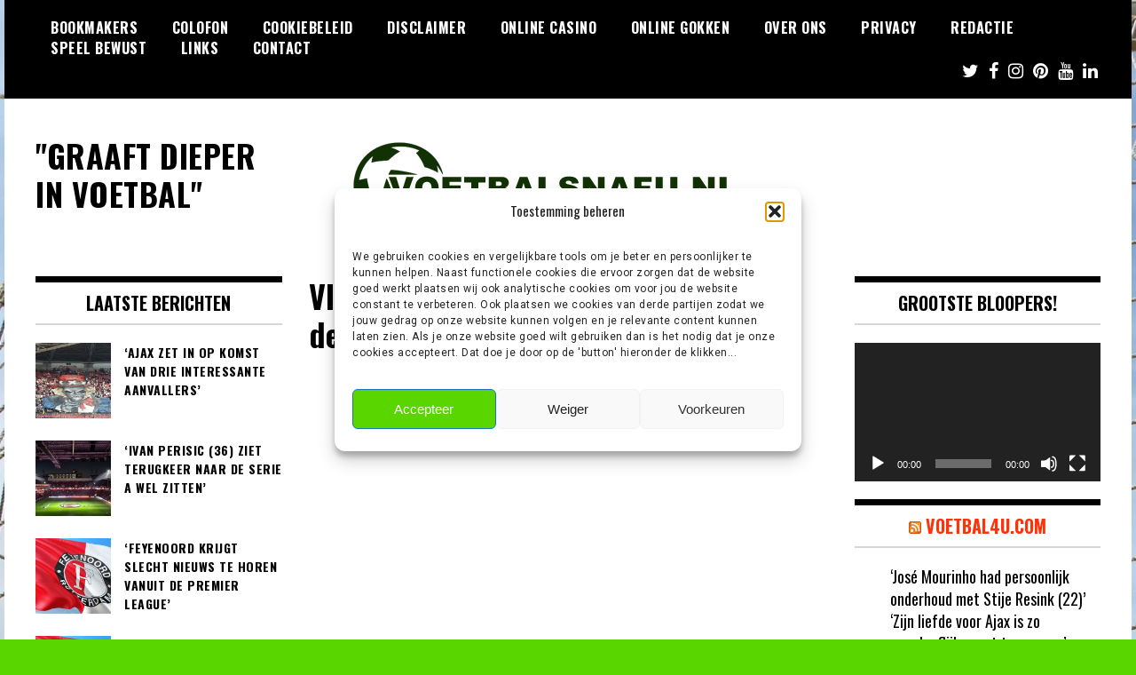

--- FILE ---
content_type: text/html; charset=UTF-8
request_url: https://www.voetbalsnafu.nl/2013/02/video-geweldige-goal-van-rafael-van-der-vaart/
body_size: 18612
content:
<!doctype html>
<html lang="nl">
<head>
	<meta charset="UTF-8">
	<meta name="viewport" content="width=device-width, initial-scale=1">
	<link rel="profile" href="https://gmpg.org/xfn/11">
	<meta name='robots' content='index, follow, max-image-preview:large, max-snippet:-1, max-video-preview:-1' />

	<!-- This site is optimized with the Yoast SEO plugin v26.8 - https://yoast.com/product/yoast-seo-wordpress/ -->
	<title>VIDEO: Geweldige goal van Rafael van der Vaart - &quot;GRAAFT DIEPER IN VOETBAL&quot;</title>
	<link rel="canonical" href="https://www.voetbalsnafu.nl/2013/02/video-geweldige-goal-van-rafael-van-der-vaart/" />
	<meta property="og:locale" content="nl_NL" />
	<meta property="og:type" content="article" />
	<meta property="og:title" content="VIDEO: Geweldige goal van Rafael van der Vaart - &quot;GRAAFT DIEPER IN VOETBAL&quot;" />
	<meta property="og:url" content="https://www.voetbalsnafu.nl/2013/02/video-geweldige-goal-van-rafael-van-der-vaart/" />
	<meta property="og:site_name" content="&quot;GRAAFT DIEPER IN VOETBAL&quot;" />
	<meta property="article:publisher" content="https://www.facebook.com/Voetbalsnafu" />
	<meta property="article:published_time" content="2013-02-17T10:45:46+00:00" />
	<meta name="author" content="JC" />
	<meta name="twitter:card" content="summary_large_image" />
	<meta name="twitter:creator" content="@jcdegraaf" />
	<meta name="twitter:site" content="@voetbalsnafu" />
	<meta name="twitter:label1" content="Written by" />
	<meta name="twitter:data1" content="JC" />
	<script type="application/ld+json" class="yoast-schema-graph">{"@context":"https://schema.org","@graph":[{"@type":"Article","@id":"https://www.voetbalsnafu.nl/2013/02/video-geweldige-goal-van-rafael-van-der-vaart/#article","isPartOf":{"@id":"https://www.voetbalsnafu.nl/2013/02/video-geweldige-goal-van-rafael-van-der-vaart/"},"author":{"name":"JC","@id":"https://www.voetbalsnafu.nl/#/schema/person/9797e88858a090afc67c3c3cd21b204b"},"headline":"VIDEO: Geweldige goal van Rafael van der Vaart","datePublished":"2013-02-17T10:45:46+00:00","mainEntityOfPage":{"@id":"https://www.voetbalsnafu.nl/2013/02/video-geweldige-goal-van-rafael-van-der-vaart/"},"wordCount":8,"commentCount":0,"publisher":{"@id":"https://www.voetbalsnafu.nl/#organization"},"articleSection":["Nieuws"],"inLanguage":"nl","potentialAction":[{"@type":"CommentAction","name":"Comment","target":["https://www.voetbalsnafu.nl/2013/02/video-geweldige-goal-van-rafael-van-der-vaart/#respond"]}]},{"@type":"WebPage","@id":"https://www.voetbalsnafu.nl/2013/02/video-geweldige-goal-van-rafael-van-der-vaart/","url":"https://www.voetbalsnafu.nl/2013/02/video-geweldige-goal-van-rafael-van-der-vaart/","name":"VIDEO: Geweldige goal van Rafael van der Vaart - &quot;GRAAFT DIEPER IN VOETBAL&quot;","isPartOf":{"@id":"https://www.voetbalsnafu.nl/#website"},"datePublished":"2013-02-17T10:45:46+00:00","breadcrumb":{"@id":"https://www.voetbalsnafu.nl/2013/02/video-geweldige-goal-van-rafael-van-der-vaart/#breadcrumb"},"inLanguage":"nl","potentialAction":[{"@type":"ReadAction","target":["https://www.voetbalsnafu.nl/2013/02/video-geweldige-goal-van-rafael-van-der-vaart/"]}]},{"@type":"BreadcrumbList","@id":"https://www.voetbalsnafu.nl/2013/02/video-geweldige-goal-van-rafael-van-der-vaart/#breadcrumb","itemListElement":[{"@type":"ListItem","position":1,"name":"Home","item":"https://www.voetbalsnafu.nl/"},{"@type":"ListItem","position":2,"name":"VIDEO: Geweldige goal van Rafael van der Vaart"}]},{"@type":"WebSite","@id":"https://www.voetbalsnafu.nl/#website","url":"https://www.voetbalsnafu.nl/","name":"Voetbalsnafu","description":"","publisher":{"@id":"https://www.voetbalsnafu.nl/#organization"},"potentialAction":[{"@type":"SearchAction","target":{"@type":"EntryPoint","urlTemplate":"https://www.voetbalsnafu.nl/?s={search_term_string}"},"query-input":{"@type":"PropertyValueSpecification","valueRequired":true,"valueName":"search_term_string"}}],"inLanguage":"nl"},{"@type":"Organization","@id":"https://www.voetbalsnafu.nl/#organization","name":"Voetbalsnafu","url":"https://www.voetbalsnafu.nl/","logo":{"@type":"ImageObject","inLanguage":"nl","@id":"https://www.voetbalsnafu.nl/#/schema/logo/image/","url":"https://www.voetbalsnafu.nl/wp-content/uploads/2010/04/logo1.jpg","contentUrl":"https://www.voetbalsnafu.nl/wp-content/uploads/2010/04/logo1.jpg","width":"500","height":"105","caption":"Voetbalsnafu"},"image":{"@id":"https://www.voetbalsnafu.nl/#/schema/logo/image/"},"sameAs":["https://www.facebook.com/Voetbalsnafu","https://x.com/voetbalsnafu"]},{"@type":"Person","@id":"https://www.voetbalsnafu.nl/#/schema/person/9797e88858a090afc67c3c3cd21b204b","name":"JC","image":{"@type":"ImageObject","inLanguage":"nl","@id":"https://www.voetbalsnafu.nl/#/schema/person/image/","url":"https://secure.gravatar.com/avatar/047c72a924c9403c35b9e7998e65a27785a5f2fc46384e0532819aa3752b9774?s=96&d=wavatar&r=g","contentUrl":"https://secure.gravatar.com/avatar/047c72a924c9403c35b9e7998e65a27785a5f2fc46384e0532819aa3752b9774?s=96&d=wavatar&r=g","caption":"JC"},"sameAs":["https://x.com/jcdegraaf"],"url":"https://www.voetbalsnafu.nl/author/jcdegraaf/"}]}</script>
	<!-- / Yoast SEO plugin. -->


<link rel='dns-prefetch' href='//widgetlogic.org' />
<link rel='dns-prefetch' href='//fonts.googleapis.com' />
<link rel="alternate" type="application/rss+xml" title="&quot;GRAAFT DIEPER IN VOETBAL&quot; &raquo; Feed" href="https://www.voetbalsnafu.nl/feed/" />
<link rel="alternate" type="application/rss+xml" title="&quot;GRAAFT DIEPER IN VOETBAL&quot; &raquo; reacties feed" href="https://www.voetbalsnafu.nl/comments/feed/" />
<link rel="alternate" type="application/rss+xml" title="&quot;GRAAFT DIEPER IN VOETBAL&quot; &raquo; VIDEO: Geweldige goal van Rafael van der Vaart Reacties feed" href="https://www.voetbalsnafu.nl/2013/02/video-geweldige-goal-van-rafael-van-der-vaart/feed/" />
<link rel="alternate" title="oEmbed (JSON)" type="application/json+oembed" href="https://www.voetbalsnafu.nl/wp-json/oembed/1.0/embed?url=https%3A%2F%2Fwww.voetbalsnafu.nl%2F2013%2F02%2Fvideo-geweldige-goal-van-rafael-van-der-vaart%2F" />
<link rel="alternate" title="oEmbed (XML)" type="text/xml+oembed" href="https://www.voetbalsnafu.nl/wp-json/oembed/1.0/embed?url=https%3A%2F%2Fwww.voetbalsnafu.nl%2F2013%2F02%2Fvideo-geweldige-goal-van-rafael-van-der-vaart%2F&#038;format=xml" />
<style id='wp-img-auto-sizes-contain-inline-css' type='text/css'>
img:is([sizes=auto i],[sizes^="auto," i]){contain-intrinsic-size:3000px 1500px}
/*# sourceURL=wp-img-auto-sizes-contain-inline-css */
</style>

<style id='wp-emoji-styles-inline-css' type='text/css'>

	img.wp-smiley, img.emoji {
		display: inline !important;
		border: none !important;
		box-shadow: none !important;
		height: 1em !important;
		width: 1em !important;
		margin: 0 0.07em !important;
		vertical-align: -0.1em !important;
		background: none !important;
		padding: 0 !important;
	}
/*# sourceURL=wp-emoji-styles-inline-css */
</style>
<link rel='stylesheet' id='wp-block-library-css' href='https://www.voetbalsnafu.nl/wp-includes/css/dist/block-library/style.min.css?ver=a77c5f4e2a845bee581c5bfacced81ec' type='text/css' media='all' />
<style id='global-styles-inline-css' type='text/css'>
:root{--wp--preset--aspect-ratio--square: 1;--wp--preset--aspect-ratio--4-3: 4/3;--wp--preset--aspect-ratio--3-4: 3/4;--wp--preset--aspect-ratio--3-2: 3/2;--wp--preset--aspect-ratio--2-3: 2/3;--wp--preset--aspect-ratio--16-9: 16/9;--wp--preset--aspect-ratio--9-16: 9/16;--wp--preset--color--black: #000000;--wp--preset--color--cyan-bluish-gray: #abb8c3;--wp--preset--color--white: #ffffff;--wp--preset--color--pale-pink: #f78da7;--wp--preset--color--vivid-red: #cf2e2e;--wp--preset--color--luminous-vivid-orange: #ff6900;--wp--preset--color--luminous-vivid-amber: #fcb900;--wp--preset--color--light-green-cyan: #7bdcb5;--wp--preset--color--vivid-green-cyan: #00d084;--wp--preset--color--pale-cyan-blue: #8ed1fc;--wp--preset--color--vivid-cyan-blue: #0693e3;--wp--preset--color--vivid-purple: #9b51e0;--wp--preset--gradient--vivid-cyan-blue-to-vivid-purple: linear-gradient(135deg,rgb(6,147,227) 0%,rgb(155,81,224) 100%);--wp--preset--gradient--light-green-cyan-to-vivid-green-cyan: linear-gradient(135deg,rgb(122,220,180) 0%,rgb(0,208,130) 100%);--wp--preset--gradient--luminous-vivid-amber-to-luminous-vivid-orange: linear-gradient(135deg,rgb(252,185,0) 0%,rgb(255,105,0) 100%);--wp--preset--gradient--luminous-vivid-orange-to-vivid-red: linear-gradient(135deg,rgb(255,105,0) 0%,rgb(207,46,46) 100%);--wp--preset--gradient--very-light-gray-to-cyan-bluish-gray: linear-gradient(135deg,rgb(238,238,238) 0%,rgb(169,184,195) 100%);--wp--preset--gradient--cool-to-warm-spectrum: linear-gradient(135deg,rgb(74,234,220) 0%,rgb(151,120,209) 20%,rgb(207,42,186) 40%,rgb(238,44,130) 60%,rgb(251,105,98) 80%,rgb(254,248,76) 100%);--wp--preset--gradient--blush-light-purple: linear-gradient(135deg,rgb(255,206,236) 0%,rgb(152,150,240) 100%);--wp--preset--gradient--blush-bordeaux: linear-gradient(135deg,rgb(254,205,165) 0%,rgb(254,45,45) 50%,rgb(107,0,62) 100%);--wp--preset--gradient--luminous-dusk: linear-gradient(135deg,rgb(255,203,112) 0%,rgb(199,81,192) 50%,rgb(65,88,208) 100%);--wp--preset--gradient--pale-ocean: linear-gradient(135deg,rgb(255,245,203) 0%,rgb(182,227,212) 50%,rgb(51,167,181) 100%);--wp--preset--gradient--electric-grass: linear-gradient(135deg,rgb(202,248,128) 0%,rgb(113,206,126) 100%);--wp--preset--gradient--midnight: linear-gradient(135deg,rgb(2,3,129) 0%,rgb(40,116,252) 100%);--wp--preset--font-size--small: 13px;--wp--preset--font-size--medium: 20px;--wp--preset--font-size--large: 36px;--wp--preset--font-size--x-large: 42px;--wp--preset--spacing--20: 0.44rem;--wp--preset--spacing--30: 0.67rem;--wp--preset--spacing--40: 1rem;--wp--preset--spacing--50: 1.5rem;--wp--preset--spacing--60: 2.25rem;--wp--preset--spacing--70: 3.38rem;--wp--preset--spacing--80: 5.06rem;--wp--preset--shadow--natural: 6px 6px 9px rgba(0, 0, 0, 0.2);--wp--preset--shadow--deep: 12px 12px 50px rgba(0, 0, 0, 0.4);--wp--preset--shadow--sharp: 6px 6px 0px rgba(0, 0, 0, 0.2);--wp--preset--shadow--outlined: 6px 6px 0px -3px rgb(255, 255, 255), 6px 6px rgb(0, 0, 0);--wp--preset--shadow--crisp: 6px 6px 0px rgb(0, 0, 0);}:where(.is-layout-flex){gap: 0.5em;}:where(.is-layout-grid){gap: 0.5em;}body .is-layout-flex{display: flex;}.is-layout-flex{flex-wrap: wrap;align-items: center;}.is-layout-flex > :is(*, div){margin: 0;}body .is-layout-grid{display: grid;}.is-layout-grid > :is(*, div){margin: 0;}:where(.wp-block-columns.is-layout-flex){gap: 2em;}:where(.wp-block-columns.is-layout-grid){gap: 2em;}:where(.wp-block-post-template.is-layout-flex){gap: 1.25em;}:where(.wp-block-post-template.is-layout-grid){gap: 1.25em;}.has-black-color{color: var(--wp--preset--color--black) !important;}.has-cyan-bluish-gray-color{color: var(--wp--preset--color--cyan-bluish-gray) !important;}.has-white-color{color: var(--wp--preset--color--white) !important;}.has-pale-pink-color{color: var(--wp--preset--color--pale-pink) !important;}.has-vivid-red-color{color: var(--wp--preset--color--vivid-red) !important;}.has-luminous-vivid-orange-color{color: var(--wp--preset--color--luminous-vivid-orange) !important;}.has-luminous-vivid-amber-color{color: var(--wp--preset--color--luminous-vivid-amber) !important;}.has-light-green-cyan-color{color: var(--wp--preset--color--light-green-cyan) !important;}.has-vivid-green-cyan-color{color: var(--wp--preset--color--vivid-green-cyan) !important;}.has-pale-cyan-blue-color{color: var(--wp--preset--color--pale-cyan-blue) !important;}.has-vivid-cyan-blue-color{color: var(--wp--preset--color--vivid-cyan-blue) !important;}.has-vivid-purple-color{color: var(--wp--preset--color--vivid-purple) !important;}.has-black-background-color{background-color: var(--wp--preset--color--black) !important;}.has-cyan-bluish-gray-background-color{background-color: var(--wp--preset--color--cyan-bluish-gray) !important;}.has-white-background-color{background-color: var(--wp--preset--color--white) !important;}.has-pale-pink-background-color{background-color: var(--wp--preset--color--pale-pink) !important;}.has-vivid-red-background-color{background-color: var(--wp--preset--color--vivid-red) !important;}.has-luminous-vivid-orange-background-color{background-color: var(--wp--preset--color--luminous-vivid-orange) !important;}.has-luminous-vivid-amber-background-color{background-color: var(--wp--preset--color--luminous-vivid-amber) !important;}.has-light-green-cyan-background-color{background-color: var(--wp--preset--color--light-green-cyan) !important;}.has-vivid-green-cyan-background-color{background-color: var(--wp--preset--color--vivid-green-cyan) !important;}.has-pale-cyan-blue-background-color{background-color: var(--wp--preset--color--pale-cyan-blue) !important;}.has-vivid-cyan-blue-background-color{background-color: var(--wp--preset--color--vivid-cyan-blue) !important;}.has-vivid-purple-background-color{background-color: var(--wp--preset--color--vivid-purple) !important;}.has-black-border-color{border-color: var(--wp--preset--color--black) !important;}.has-cyan-bluish-gray-border-color{border-color: var(--wp--preset--color--cyan-bluish-gray) !important;}.has-white-border-color{border-color: var(--wp--preset--color--white) !important;}.has-pale-pink-border-color{border-color: var(--wp--preset--color--pale-pink) !important;}.has-vivid-red-border-color{border-color: var(--wp--preset--color--vivid-red) !important;}.has-luminous-vivid-orange-border-color{border-color: var(--wp--preset--color--luminous-vivid-orange) !important;}.has-luminous-vivid-amber-border-color{border-color: var(--wp--preset--color--luminous-vivid-amber) !important;}.has-light-green-cyan-border-color{border-color: var(--wp--preset--color--light-green-cyan) !important;}.has-vivid-green-cyan-border-color{border-color: var(--wp--preset--color--vivid-green-cyan) !important;}.has-pale-cyan-blue-border-color{border-color: var(--wp--preset--color--pale-cyan-blue) !important;}.has-vivid-cyan-blue-border-color{border-color: var(--wp--preset--color--vivid-cyan-blue) !important;}.has-vivid-purple-border-color{border-color: var(--wp--preset--color--vivid-purple) !important;}.has-vivid-cyan-blue-to-vivid-purple-gradient-background{background: var(--wp--preset--gradient--vivid-cyan-blue-to-vivid-purple) !important;}.has-light-green-cyan-to-vivid-green-cyan-gradient-background{background: var(--wp--preset--gradient--light-green-cyan-to-vivid-green-cyan) !important;}.has-luminous-vivid-amber-to-luminous-vivid-orange-gradient-background{background: var(--wp--preset--gradient--luminous-vivid-amber-to-luminous-vivid-orange) !important;}.has-luminous-vivid-orange-to-vivid-red-gradient-background{background: var(--wp--preset--gradient--luminous-vivid-orange-to-vivid-red) !important;}.has-very-light-gray-to-cyan-bluish-gray-gradient-background{background: var(--wp--preset--gradient--very-light-gray-to-cyan-bluish-gray) !important;}.has-cool-to-warm-spectrum-gradient-background{background: var(--wp--preset--gradient--cool-to-warm-spectrum) !important;}.has-blush-light-purple-gradient-background{background: var(--wp--preset--gradient--blush-light-purple) !important;}.has-blush-bordeaux-gradient-background{background: var(--wp--preset--gradient--blush-bordeaux) !important;}.has-luminous-dusk-gradient-background{background: var(--wp--preset--gradient--luminous-dusk) !important;}.has-pale-ocean-gradient-background{background: var(--wp--preset--gradient--pale-ocean) !important;}.has-electric-grass-gradient-background{background: var(--wp--preset--gradient--electric-grass) !important;}.has-midnight-gradient-background{background: var(--wp--preset--gradient--midnight) !important;}.has-small-font-size{font-size: var(--wp--preset--font-size--small) !important;}.has-medium-font-size{font-size: var(--wp--preset--font-size--medium) !important;}.has-large-font-size{font-size: var(--wp--preset--font-size--large) !important;}.has-x-large-font-size{font-size: var(--wp--preset--font-size--x-large) !important;}
/*# sourceURL=global-styles-inline-css */
</style>

<style id='classic-theme-styles-inline-css' type='text/css'>
/*! This file is auto-generated */
.wp-block-button__link{color:#fff;background-color:#32373c;border-radius:9999px;box-shadow:none;text-decoration:none;padding:calc(.667em + 2px) calc(1.333em + 2px);font-size:1.125em}.wp-block-file__button{background:#32373c;color:#fff;text-decoration:none}
/*# sourceURL=/wp-includes/css/classic-themes.min.css */
</style>
<link rel='stylesheet' id='block-widget-css' href='https://www.voetbalsnafu.nl/wp-content/plugins/widget-logic/block_widget/css/widget.css?ver=1768301488' type='text/css' media='all' />
<link rel='stylesheet' id='cmplz-general-css' href='https://www.voetbalsnafu.nl/wp-content/plugins/complianz-gdpr/assets/css/cookieblocker.min.css?ver=1765968819' type='text/css' media='all' />
<link rel='stylesheet' id='madd-magazine-theme-google-font-open-css' href='//fonts.googleapis.com/css?family=Oswald:400,700|Roboto:400,700' type='text/css' media='all' />
<link rel='stylesheet' id='font-awesome-css' href='https://www.voetbalsnafu.nl/wp-content/themes/madd-magazine/js/lib/font-awesome/css/font-awesome.min.css?ver=4.7.0' type='text/css' media='all' />
<link rel='stylesheet' id='swiper-css' href='https://www.voetbalsnafu.nl/wp-content/themes/madd-magazine/js/lib/swiper/css/swiper.min.css?ver=4.1.0' type='text/css' media='all' />
<link rel='stylesheet' id='madd-magazine-style-css' href='https://www.voetbalsnafu.nl/wp-content/themes/madd-magazine/style.css?ver=a77c5f4e2a845bee581c5bfacced81ec' type='text/css' media='all' />
<link rel='stylesheet' id='recent-posts-widget-with-thumbnails-public-style-css' href='https://www.voetbalsnafu.nl/wp-content/plugins/recent-posts-widget-with-thumbnails/public.css?ver=7.1.1' type='text/css' media='all' />
<link rel='stylesheet' id='heateor_sss_frontend_css-css' href='https://www.voetbalsnafu.nl/wp-content/plugins/sassy-social-share/public/css/sassy-social-share-public.css?ver=3.3.79' type='text/css' media='all' />
<style id='heateor_sss_frontend_css-inline-css' type='text/css'>
.heateor_sss_button_instagram span.heateor_sss_svg,a.heateor_sss_instagram span.heateor_sss_svg{background:radial-gradient(circle at 30% 107%,#fdf497 0,#fdf497 5%,#fd5949 45%,#d6249f 60%,#285aeb 90%)}.heateor_sss_horizontal_sharing .heateor_sss_svg,.heateor_sss_standard_follow_icons_container .heateor_sss_svg{color:#fff;border-width:0px;border-style:solid;border-color:transparent}.heateor_sss_horizontal_sharing .heateorSssTCBackground{color:#666}.heateor_sss_horizontal_sharing span.heateor_sss_svg:hover,.heateor_sss_standard_follow_icons_container span.heateor_sss_svg:hover{border-color:transparent;}.heateor_sss_vertical_sharing span.heateor_sss_svg,.heateor_sss_floating_follow_icons_container span.heateor_sss_svg{color:#fff;border-width:0px;border-style:solid;border-color:transparent;}.heateor_sss_vertical_sharing .heateorSssTCBackground{color:#666;}.heateor_sss_vertical_sharing span.heateor_sss_svg:hover,.heateor_sss_floating_follow_icons_container span.heateor_sss_svg:hover{border-color:transparent;}@media screen and (max-width:783px) {.heateor_sss_vertical_sharing{display:none!important}}div.heateor_sss_sharing_title{text-align:center}div.heateor_sss_sharing_ul{width:100%;text-align:center;}div.heateor_sss_horizontal_sharing div.heateor_sss_sharing_ul a{float:none!important;display:inline-block;}
/*# sourceURL=heateor_sss_frontend_css-inline-css */
</style>
<script type="text/javascript" src="https://www.voetbalsnafu.nl/wp-includes/js/jquery/jquery.min.js?ver=3.7.1" id="jquery-core-js"></script>
<script type="text/javascript" src="https://www.voetbalsnafu.nl/wp-includes/js/jquery/jquery-migrate.min.js?ver=3.4.1" id="jquery-migrate-js"></script>
<script type="text/javascript" src="https://www.voetbalsnafu.nl/wp-content/themes/madd-magazine/js/lib/swiper/js/swiper.js?ver=4.1.0" id="swiper-js"></script>
<script type="text/javascript" src="https://www.voetbalsnafu.nl/wp-content/themes/madd-magazine/js/scripts.js?ver=1.0.0" id="madd-magazine-theme-script-js"></script>
<link rel="https://api.w.org/" href="https://www.voetbalsnafu.nl/wp-json/" /><link rel="alternate" title="JSON" type="application/json" href="https://www.voetbalsnafu.nl/wp-json/wp/v2/posts/5829" /><link rel="EditURI" type="application/rsd+xml" title="RSD" href="https://www.voetbalsnafu.nl/xmlrpc.php?rsd" />

<link rel='shortlink' href='https://www.voetbalsnafu.nl/?p=5829' />

		<!-- GA Google Analytics @ https://m0n.co/ga -->
		<script async src="https://www.googletagmanager.com/gtag/js?id= G-7FEGL4TPE2"></script>
		<script>
			window.dataLayer = window.dataLayer || [];
			function gtag(){dataLayer.push(arguments);}
			gtag('js', new Date());
			gtag('config', ' G-7FEGL4TPE2');
		</script>

				<style>.cmplz-hidden {
					display: none !important;
				}</style><link rel="pingback" href="https://www.voetbalsnafu.nl/xmlrpc.php"><style>
.categories-wrap a,header .site-navigation .current-menu-item > a,header .site-navigation a:hover{background: #59d600;}
.video-label{color: #59d600;}
</style>

<style type="text/css">.recentcomments a{display:inline !important;padding:0 !important;margin:0 !important;}</style>		<style type="text/css">
					.site-title a,
			.site-description {
				color: #59d600;
			}
				</style>
		<style type="text/css" id="custom-background-css">
body.custom-background { background-color: #59d600; background-image: url("https://www.voetbalsnafu.nl/wp-content/uploads/2021/03/afbeelding.jpg"); background-position: left top; background-size: auto; background-repeat: repeat; background-attachment: scroll; }
</style>
	<link rel='stylesheet' id='mediaelement-css' href='https://www.voetbalsnafu.nl/wp-includes/js/mediaelement/mediaelementplayer-legacy.min.css?ver=4.2.17' type='text/css' media='all' />
<link rel='stylesheet' id='wp-mediaelement-css' href='https://www.voetbalsnafu.nl/wp-includes/js/mediaelement/wp-mediaelement.min.css?ver=a77c5f4e2a845bee581c5bfacced81ec' type='text/css' media='all' />
</head>

<body data-rsssl=1 class="wp-singular post-template-default single single-post postid-5829 single-format-standard custom-background wp-theme-madd-magazine">
	<div id="page" class="site-wrapper">
	<a class="skip-link screen-reader-text" href="#content">Skip to content</a>
	<header id="masthead" class="header">
		<div class="header-inner">
			<div class="container">
				<nav class="site-navigation">
					<div id="primary-menu" class="menu"><ul>
<li class="page_item page-item-19420"><a href="https://www.voetbalsnafu.nl/bookmakers/">Bookmakers</a></li>
<li class="page_item page-item-39195"><a href="https://www.voetbalsnafu.nl/colofon/">Colofon</a></li>
<li class="page_item page-item-5858"><a href="https://www.voetbalsnafu.nl/cookiebeleid/">Cookiebeleid</a></li>
<li class="page_item page-item-39197"><a href="https://www.voetbalsnafu.nl/disclaimer/">Disclaimer</a></li>
<li class="page_item page-item-11465"><a href="https://www.voetbalsnafu.nl/online-casino/">Online Casino</a></li>
<li class="page_item page-item-16061"><a href="https://www.voetbalsnafu.nl/online-gokken/">Online Gokken</a></li>
<li class="page_item page-item-39199"><a href="https://www.voetbalsnafu.nl/over-ons/">Over Ons</a></li>
<li class="page_item page-item-39201"><a href="https://www.voetbalsnafu.nl/privacy/">Privacy</a></li>
<li class="page_item page-item-869"><a href="https://www.voetbalsnafu.nl/redactie/">Redactie</a></li>
<li class="page_item page-item-39203"><a href="https://www.voetbalsnafu.nl/speel-bewust/">Speel Bewust</a></li>
<li class="page_item page-item-35"><a href="https://www.voetbalsnafu.nl/links/">Links</a></li>
<li class="page_item page-item-31"><a href="https://www.voetbalsnafu.nl/contact/">Contact</a></li>
</ul></div>
				</nav>
				<div class="social-wrap">
												<a href="https://twitter.com/voetbalsnafu" target="_blank">
								<i class="fa fa-twitter" aria-hidden="true"></i>
							</a>
																	<a href="https://www.facebook.com/Voetbalsnafu" target="_blank">
								<i class="fa fa-facebook" aria-hidden="true"></i>
							</a>
										
												<a href="https://instagram.com/voetbalsnafu" target="_blank">
								<i class="fa fa-instagram" aria-hidden="true"></i>
							</a>
																	<a href="https://pinterest.com/voetbalsnafu" target="_blank">
								<i class="fa fa-pinterest" aria-hidden="true"></i>
							</a>
																						<a href="https://www.youtube.com/@voetbalsnafuNL" target="_blank">
								<i class="fa fa-youtube" aria-hidden="true"></i>
							</a>
																	<a href="https://linkedin.com/in/voetbalsnafu" target="_blank">
								<i class="fa fa-linkedin" aria-hidden="true"></i>
							</a>
									</div>
				<a id="touch-menu" class="mobile-menu" href="#"><span></span></a>
			</div>
		</div>
	</header>
	<div class="main-page">
		<div class="top-ads-wrap">
			<div class="container">
				<div class="row">
					<div class="col-md-9 col-md-push-3">
						<div class="top-ads-block">
							<div id="text-63" class="widget_text top-ads-widget">			<div class="textwidget"><p><a href="https://voetbalsnafu.nl"><img fetchpriority="high" decoding="async" class="alignleft wp-image-18 size-full" src="https://www.voetbalsnafu.nl/wp-content/uploads/2010/04/logo1.jpg" alt="" width="500" height="105" srcset="https://www.voetbalsnafu.nl/wp-content/uploads/2010/04/logo1.jpg 500w, https://www.voetbalsnafu.nl/wp-content/uploads/2010/04/logo1-300x63.jpg 300w" sizes="(max-width: 500px) 100vw, 500px" /></a></p>
</div>
		</div>						</div>
					</div>
					<div class="col-md-3 col-md-pull-9">
						<div class="site-branding header-site-branding">
							<div class="logo-wrap">
															</div>
																<p class="site-title"><a href="https://www.voetbalsnafu.nl/" rel="home">&quot;GRAAFT DIEPER IN VOETBAL&quot;</a></p>
														</div><!-- .site-branding -->
					</div>
				</div>
			</div>
		</div>
		<div id="content" class="site-content">
	<div id="primary" class="content-area">
		<main id="main" class="site-main">
			<div class="page-content">
				<div class="container">
					<div class="row">
						<div class="col-md-6 col-md-push-3">
							
<article id="post-5829" class="post-5829 post type-post status-publish format-standard hentry category-nieuws">
	<header class="entry-header">
		<h1 class="entry-title">VIDEO: Geweldige goal van Rafael van der Vaart</h1>	</header><!-- .entry-header -->


	<div class="body-content post-content-wrap">
		<div class='heateorSssClear'></div><div  class='heateor_sss_sharing_container heateor_sss_horizontal_sharing' data-heateor-sss-href='https://www.voetbalsnafu.nl/2013/02/video-geweldige-goal-van-rafael-van-der-vaart/'><div class='heateor_sss_sharing_title' style="font-weight:bold" ></div><div class="heateor_sss_sharing_ul"><a aria-label="Facebook" class="heateor_sss_facebook" href="https://www.facebook.com/sharer/sharer.php?u=https%3A%2F%2Fwww.voetbalsnafu.nl%2F2013%2F02%2Fvideo-geweldige-goal-van-rafael-van-der-vaart%2F" title="Facebook" rel="nofollow noopener" target="_blank" style="font-size:32px!important;box-shadow:none;display:inline-block;vertical-align:middle"><span class="heateor_sss_svg" style="background-color:#0765FE;width:35px;height:35px;border-radius:999px;display:inline-block;opacity:1;float:left;font-size:32px;box-shadow:none;display:inline-block;font-size:16px;padding:0 4px;vertical-align:middle;background-repeat:repeat;overflow:hidden;padding:0;cursor:pointer;box-sizing:content-box"><svg style="display:block;border-radius:999px;" focusable="false" aria-hidden="true" xmlns="http://www.w3.org/2000/svg" width="100%" height="100%" viewBox="0 0 32 32"><path fill="#fff" d="M28 16c0-6.627-5.373-12-12-12S4 9.373 4 16c0 5.628 3.875 10.35 9.101 11.647v-7.98h-2.474V16H13.1v-1.58c0-4.085 1.849-5.978 5.859-5.978.76 0 2.072.15 2.608.298v3.325c-.283-.03-.775-.045-1.386-.045-1.967 0-2.728.745-2.728 2.683V16h3.92l-.673 3.667h-3.247v8.245C23.395 27.195 28 22.135 28 16Z"></path></svg></span></a><a aria-label="Twitter" class="heateor_sss_button_twitter" href="https://twitter.com/intent/tweet?text=VIDEO%3A%20Geweldige%20goal%20van%20Rafael%20van%20der%20Vaart&url=https%3A%2F%2Fwww.voetbalsnafu.nl%2F2013%2F02%2Fvideo-geweldige-goal-van-rafael-van-der-vaart%2F" title="Twitter" rel="nofollow noopener" target="_blank" style="font-size:32px!important;box-shadow:none;display:inline-block;vertical-align:middle"><span class="heateor_sss_svg heateor_sss_s__default heateor_sss_s_twitter" style="background-color:#55acee;width:35px;height:35px;border-radius:999px;display:inline-block;opacity:1;float:left;font-size:32px;box-shadow:none;display:inline-block;font-size:16px;padding:0 4px;vertical-align:middle;background-repeat:repeat;overflow:hidden;padding:0;cursor:pointer;box-sizing:content-box"><svg style="display:block;border-radius:999px;" focusable="false" aria-hidden="true" xmlns="http://www.w3.org/2000/svg" width="100%" height="100%" viewBox="-4 -4 39 39"><path d="M28 8.557a9.913 9.913 0 0 1-2.828.775 4.93 4.93 0 0 0 2.166-2.725 9.738 9.738 0 0 1-3.13 1.194 4.92 4.92 0 0 0-3.593-1.55 4.924 4.924 0 0 0-4.794 6.049c-4.09-.21-7.72-2.17-10.15-5.15a4.942 4.942 0 0 0-.665 2.477c0 1.71.87 3.214 2.19 4.1a4.968 4.968 0 0 1-2.23-.616v.06c0 2.39 1.7 4.38 3.952 4.83-.414.115-.85.174-1.297.174-.318 0-.626-.03-.928-.086a4.935 4.935 0 0 0 4.6 3.42 9.893 9.893 0 0 1-6.114 2.107c-.398 0-.79-.023-1.175-.068a13.953 13.953 0 0 0 7.55 2.213c9.056 0 14.01-7.507 14.01-14.013 0-.213-.005-.426-.015-.637.96-.695 1.795-1.56 2.455-2.55z" fill="#fff"></path></svg></span></a><a aria-label="Whatsapp" class="heateor_sss_whatsapp" href="https://api.whatsapp.com/send?text=VIDEO%3A%20Geweldige%20goal%20van%20Rafael%20van%20der%20Vaart%20https%3A%2F%2Fwww.voetbalsnafu.nl%2F2013%2F02%2Fvideo-geweldige-goal-van-rafael-van-der-vaart%2F" title="Whatsapp" rel="nofollow noopener" target="_blank" style="font-size:32px!important;box-shadow:none;display:inline-block;vertical-align:middle"><span class="heateor_sss_svg" style="background-color:#55eb4c;width:35px;height:35px;border-radius:999px;display:inline-block;opacity:1;float:left;font-size:32px;box-shadow:none;display:inline-block;font-size:16px;padding:0 4px;vertical-align:middle;background-repeat:repeat;overflow:hidden;padding:0;cursor:pointer;box-sizing:content-box"><svg style="display:block;border-radius:999px;" focusable="false" aria-hidden="true" xmlns="http://www.w3.org/2000/svg" width="100%" height="100%" viewBox="-6 -5 40 40"><path class="heateor_sss_svg_stroke heateor_sss_no_fill" stroke="#fff" stroke-width="2" fill="none" d="M 11.579798566743314 24.396926207859085 A 10 10 0 1 0 6.808479557110079 20.73576436351046"></path><path d="M 7 19 l -1 6 l 6 -1" class="heateor_sss_no_fill heateor_sss_svg_stroke" stroke="#fff" stroke-width="2" fill="none"></path><path d="M 10 10 q -1 8 8 11 c 5 -1 0 -6 -1 -3 q -4 -3 -5 -5 c 4 -2 -1 -5 -1 -4" fill="#fff"></path></svg></span></a><a aria-label="Email" class="heateor_sss_email" href="https://www.voetbalsnafu.nl/2013/02/video-geweldige-goal-van-rafael-van-der-vaart/" onclick="event.preventDefault();window.open('mailto:?subject=' + decodeURIComponent('VIDEO%3A%20Geweldige%20goal%20van%20Rafael%20van%20der%20Vaart').replace('&', '%26') + '&body=https%3A%2F%2Fwww.voetbalsnafu.nl%2F2013%2F02%2Fvideo-geweldige-goal-van-rafael-van-der-vaart%2F', '_blank')" title="Email" rel="noopener" style="font-size:32px!important;box-shadow:none;display:inline-block;vertical-align:middle"><span class="heateor_sss_svg" style="background-color:#649a3f;width:35px;height:35px;border-radius:999px;display:inline-block;opacity:1;float:left;font-size:32px;box-shadow:none;display:inline-block;font-size:16px;padding:0 4px;vertical-align:middle;background-repeat:repeat;overflow:hidden;padding:0;cursor:pointer;box-sizing:content-box"><svg style="display:block;border-radius:999px;" focusable="false" aria-hidden="true" xmlns="http://www.w3.org/2000/svg" width="100%" height="100%" viewBox="-.75 -.5 36 36"><path d="M 5.5 11 h 23 v 1 l -11 6 l -11 -6 v -1 m 0 2 l 11 6 l 11 -6 v 11 h -22 v -11" stroke-width="1" fill="#fff"></path></svg></span></a><a class="heateor_sss_more" aria-label="More" title="More" rel="nofollow noopener" style="font-size: 32px!important;border:0;box-shadow:none;display:inline-block!important;font-size:16px;padding:0 4px;vertical-align: middle;display:inline;" href="https://www.voetbalsnafu.nl/2013/02/video-geweldige-goal-van-rafael-van-der-vaart/" onclick="event.preventDefault()"><span class="heateor_sss_svg" style="background-color:#ee8e2d;width:35px;height:35px;border-radius:999px;display:inline-block!important;opacity:1;float:left;font-size:32px!important;box-shadow:none;display:inline-block;font-size:16px;padding:0 4px;vertical-align:middle;display:inline;background-repeat:repeat;overflow:hidden;padding:0;cursor:pointer;box-sizing:content-box;" onclick="heateorSssMoreSharingPopup(this, 'https://www.voetbalsnafu.nl/2013/02/video-geweldige-goal-van-rafael-van-der-vaart/', 'VIDEO%3A%20Geweldige%20goal%20van%20Rafael%20van%20der%20Vaart', '' )"><svg xmlns="http://www.w3.org/2000/svg" xmlns:xlink="http://www.w3.org/1999/xlink" viewBox="-.3 0 32 32" version="1.1" width="100%" height="100%" style="display:block;border-radius:999px;" xml:space="preserve"><g><path fill="#fff" d="M18 14V8h-4v6H8v4h6v6h4v-6h6v-4h-6z" fill-rule="evenodd"></path></g></svg></span></a></div><div class="heateorSssClear"></div></div><div class='heateorSssClear'></div><p><iframe width="540" height="315" src="https://www.youtube.com/embed/eyUktXuoHyM" frameborder="0" allowfullscreen></iframe></p>
<div data-pid="skqbbftatpnlf" data-t="i" data-mt="b" data-render-delay="0" data-iframe-class="" data-iframe-style="" data-pu-fallback="1" w="320" h="100"></div>	</div><!-- .entry-content -->

</article><!-- #post-5829 -->

<div id="comments" class="comments-area">

		<div id="respond" class="comment-respond">
		<h3 id="reply-title" class="comment-reply-title">Geef een reactie</h3><form action="https://www.voetbalsnafu.nl/wp-comments-post.php" method="post" id="commentform" class="comment-form"><p class="comment-notes"><span id="email-notes">Your email address will not be published.</span> <span class="required-field-message">Required fields are marked <span class="required">*</span></span></p><p class="comment-form-comment"><label for="comment">Reactie <span class="required">*</span></label> <textarea id="comment" name="comment" cols="45" rows="8" maxlength="65525" required></textarea></p><p class="comment-form-author"><label for="author">Naam <span class="required">*</span></label> <input id="author" name="author" type="text" value="" size="30" maxlength="245" autocomplete="name" required /></p>
<p class="comment-form-email"><label for="email">Email <span class="required">*</span></label> <input id="email" name="email" type="email" value="" size="30" maxlength="100" aria-describedby="email-notes" autocomplete="email" required /></p>
<p class="comment-form-url"><label for="url">Website</label> <input id="url" name="url" type="url" value="" size="30" maxlength="200" autocomplete="url" /></p>
<p class="form-submit"><input name="submit" type="submit" id="submit" class="submit" value="Post Comment" /> <input type='hidden' name='comment_post_ID' value='5829' id='comment_post_ID' />
<input type='hidden' name='comment_parent' id='comment_parent' value='0' />
</p><p style="display: none;"><input type="hidden" id="akismet_comment_nonce" name="akismet_comment_nonce" value="9b6d05cbb8" /></p><p style="display: none !important;" class="akismet-fields-container" data-prefix="ak_"><label>&#916;<textarea name="ak_hp_textarea" cols="45" rows="8" maxlength="100"></textarea></label><input type="hidden" id="ak_js_1" name="ak_js" value="73"/><script>document.getElementById( "ak_js_1" ).setAttribute( "value", ( new Date() ).getTime() );</script></p></form>	</div><!-- #respond -->
	
</div><!-- #comments -->
						</div>
						
<div class="col-md-3 col-md-pull-6">
	<aside id="sidebar-left" class="sidebar-wrap">
		<div class="sidebar-widget">
			<div id="recent-posts-widget-with-thumbnails-2" class="recent-posts-widget-with-thumbnails sidebar-widget">
<div id="rpwwt-recent-posts-widget-with-thumbnails-2" class="rpwwt-widget">
<div class="widget-title">Laatste Berichten</div>
	<ul>
		<li><a href="https://www.voetbalsnafu.nl/2026/01/ajax-zet-in-op-komst-van-drie-interessante-aanvallers/"><img width="75" height="75" src="https://www.voetbalsnafu.nl/wp-content/uploads/2024/12/stadium-78832_1920-150x150.jpg" class="attachment-75x75 size-75x75 wp-post-image" alt="Ajax Amsterdam" decoding="async" loading="lazy" /><span class="rpwwt-post-title">&#8216;Ajax zet in op komst van drie interessante aanvallers&#8217;</span></a></li>
		<li><a href="https://www.voetbalsnafu.nl/2026/01/ivan-perisic-36-ziet-terugkeer-naar-de-serie-a-wel-zitten/"><img width="75" height="75" src="https://www.voetbalsnafu.nl/wp-content/uploads/2024/12/philips-stadium-6660933_1920-150x150.jpg" class="attachment-75x75 size-75x75 wp-post-image" alt="PSV Eindhoven" decoding="async" loading="lazy" /><span class="rpwwt-post-title">&#8216;Ivan Perisic (36) ziet terugkeer naar de Serie A wel zitten&#8217;</span></a></li>
		<li><a href="https://www.voetbalsnafu.nl/2026/01/feyenoord-krijgt-slecht-nieuws-te-horen-vanuit-de-premier-league/"><img width="75" height="75" src="https://www.voetbalsnafu.nl/wp-content/uploads/2024/12/soccer-2698972_19201-150x150.jpg" class="attachment-75x75 size-75x75 wp-post-image" alt="Feyenoord Rotterdam" decoding="async" loading="lazy" /><span class="rpwwt-post-title">&#8216;Feyenoord krijgt slecht nieuws te horen vanuit de Premier League&#8217;</span></a></li>
		<li><a href="https://www.voetbalsnafu.nl/2026/01/mohamed-ihattaren-23-op-termijn-naar-feyenoord/"><img width="75" height="75" src="https://www.voetbalsnafu.nl/wp-content/uploads/2024/12/soccer-2698972_19201-150x150.jpg" class="attachment-75x75 size-75x75 wp-post-image" alt="Feyenoord Rotterdam" decoding="async" loading="lazy" /><span class="rpwwt-post-title">&#8216;Mohamed Ihattaren (23) op termijn naar Feyenoord&#8217;</span></a></li>
		<li><a href="https://www.voetbalsnafu.nl/2026/01/erik-ten-hag-blijft-beschikbaar-voor-het-bondscoachschap/"><img width="75" height="75" src="https://www.voetbalsnafu.nl/wp-content/uploads/2024/12/balls-7705177_1920-150x150.jpg" class="attachment-75x75 size-75x75 wp-post-image" alt="Oranje voetbal" decoding="async" loading="lazy" /><span class="rpwwt-post-title">&#8216;Erik ten Hag blijft beschikbaar voor het bondscoachschap&#8217;</span></a></li>
	</ul>
</div><!-- .rpwwt-widget -->
</div><div id="rss-4" class="widget_rss sidebar-widget"><div class="widget-title"><a class="rsswidget rss-widget-feed" href="https://voetbalvisie.com/feed"><img class="rss-widget-icon" style="border:0" width="14" height="14" src="https://www.voetbalsnafu.nl/wp-includes/images/rss.png" alt="RSS" loading="lazy" /></a> <a class="rsswidget rss-widget-title" href="https://voetbalvisie.com/">Eredivisie nieuws</a></div><ul><li><a class='rsswidget' href='https://voetbalvisie.com/2026/01/21/anis-hadj-moussa-24-kan-streep-zetten-door-droomtransfer/'>‘Anis Hadj Moussa (24) kan streep zetten door droomtransfer’</a></li><li><a class='rsswidget' href='https://voetbalvisie.com/2026/01/20/leo-sauer-kan-overstap-maken-naar-de-italiaanse-serie-a/'>‘Leo Sauer kan overstap maken naar de Italiaanse Serie A’</a></li><li><a class='rsswidget' href='https://voetbalvisie.com/2026/01/18/nec-pakt-uit-met-uitgaande-transfer-van-10-miljoen-euro/'>‘NEC pakt uit met uitgaande transfer van 10 miljoen euro’</a></li><li><a class='rsswidget' href='https://voetbalvisie.com/2026/01/16/psv-wil-uitpakken-met-29-jarige-spits-uit-de-premier-league/'>‘PSV wil uitpakken met 29-jarige spits uit de Premier League’</a></li><li><a class='rsswidget' href='https://voetbalvisie.com/2026/01/15/atletico-madrid-mengt-zich-in-de-strijd-om-oranje-flitser-26/'>‘Atletico Madrid mengt zich in de strijd om Oranje-flitser (26)’</a></li></ul></div><div id="text-69" class="widget_text sidebar-widget"><div class="widget-title">Voetbalsnafu op tiktok</div>			<div class="textwidget"><blockquote class="tiktok-embed" cite="https://www.tiktok.com/@voetbalsnafu" data-unique-id="voetbalsnafu" data-embed-type="creator" style="max-width: 780px; min-width: 288px;" >
<section> <a target="_blank" href="https://www.tiktok.com/@voetbalsnafu?refer=creator_embed">@voetbalsnafu</a> </section>
</blockquote>
<p> <script async src="https://www.tiktok.com/embed.js"></script></p>
</div>
		</div>		</div>
	</aside>
</div><!-- #sidebar-left -->

<div class="col-md-3">
	<aside id="sidebar-right" class="sidebar-wrap">
		<div class="sidebar-widget">
			<div id="media_video-2" class="widget_media_video sidebar-widget"><div class="widget-title">GROOTSTE BLOOPERS!</div><div style="width:100%;" class="wp-video"><video class="wp-video-shortcode" id="video-5829-1" preload="metadata" controls="controls"><source type="video/youtube" src="https://www.youtube.com/watch?v=kJqctyf5yQA&#038;_=1" /><a href="https://www.youtube.com/watch?v=kJqctyf5yQA">https://www.youtube.com/watch?v=kJqctyf5yQA</a></video></div></div><div id="rss-3" class="widget_rss sidebar-widget"><div class="widget-title"><a class="rsswidget rss-widget-feed" href="https://voetbal4u.com/feed"><img class="rss-widget-icon" style="border:0" width="14" height="14" src="https://www.voetbalsnafu.nl/wp-includes/images/rss.png" alt="RSS" loading="lazy" /></a> <a class="rsswidget rss-widget-title" href="https://www.voetbal4u.com/">Voetbal4u.com</a></div><ul><li><a class='rsswidget' href='https://www.voetbal4u.com/2026/01/22/jose-mourinho-had-persoonlijk-onderhoud-met-stije-resink-22/'>‘José Mourinho had persoonlijk onderhoud met Stije Resink (22)’</a></li><li><a class='rsswidget' href='https://www.voetbal4u.com/2026/01/22/zijn-liefde-voor-ajax-is-zo-ongelooflijk-groot-te-noemen/'>‘Zijn liefde voor Ajax is zo ongelooflijk groot te noemen’</a></li><li><a class='rsswidget' href='https://www.voetbal4u.com/2026/01/22/ajax-mandekker-maakt-indruk-maar-is-verdedigend-niet-op-orde/'>Ajax-mandekker maakt indruk: ‘Maar is verdedigend niet op orde’</a></li><li><a class='rsswidget' href='https://www.voetbal4u.com/2026/01/22/quenten-timber-voor-miljoenen-weg-bij-feyenoord-contract-tot-2030/'>‘Quenten Timber voor miljoenen weg bij Feyenoord, contract tot 2030’</a></li><li><a class='rsswidget' href='https://www.voetbal4u.com/2026/01/22/fabrizio-romano-ajax-verslaat-feyenoord-en-heeft-nieuwe-goalgetter-binnen/'>Fabrizio Romano: Ajax verslaat Feyenoord en heeft nieuwe goalgetter binnen</a></li></ul></div><div id="recent-comments-3" class="widget_recent_comments sidebar-widget"><div class="widget-title">Recente reacties</div><ul id="recentcomments"><li class="recentcomments"><span class="comment-author-link"><a href="https://www.voetbal4u.com/2023/03/25/oranje-fans-had-koeman-kipkerrie-in-zijn-ogen/" class="url" rel="ugc external nofollow">Oranje-fans: &#039;Had Koeman kipkerrie in zijn ogen?&#039; - Voetbal4u.com</a></span> op <a href="https://www.voetbalsnafu.nl/2023/03/oranje-supporters-het-leek-wel-kleutervoetbal/comment-page-1/#comment-231676">Oranje-supporters: &#8216;Het leek wel kleutervoetbal&#8221;</a></li><li class="recentcomments"><span class="comment-author-link"><a href="https://www.voetbal4u.com/2023/03/24/feyenoord-krijgt-aankomend-seizoen-maar-liefst-vier-shirts/" class="url" rel="ugc external nofollow">Feyenoord krijgt aankomend seizoen maar liefst vier shirts - Voetbal4u.com</a></span> op <a href="https://www.voetbalsnafu.nl/2023/03/feyenoord-volgend-seizoen-met-maar-liefst-vier-shirts/comment-page-1/#comment-231675">&#8216;Feyenoord volgend seizoen met maar liefst vier shirts&#8217;</a></li><li class="recentcomments"><span class="comment-author-link"><a href="https://www.voetbal4u.com/2023/03/23/van-der-vaart-snapt-keuze-van-ronald-koeman-niet/" class="url" rel="ugc external nofollow">Van der Vaart snapt keuze van Ronald Koeman niet - Voetbal4u.com</a></span> op <a href="https://www.voetbalsnafu.nl/2023/03/van-der-vaart-snapt-niets-van-keuze-ronald-koeman/comment-page-1/#comment-231674">Van der Vaart snapt niets van keuze Ronald Koeman</a></li><li class="recentcomments"><span class="comment-author-link">Peter</span> op <a href="https://www.voetbalsnafu.nl/2017/01/ajax-supporters-hebben-een-bericht-voor-vertrekkende-guldelj/comment-page-1/#comment-215951">Ajax-supporters hebben een bericht voor vertrekkende Guldelj</a></li><li class="recentcomments"><span class="comment-author-link">wim</span> op <a href="https://www.voetbalsnafu.nl/2013/03/video-fajah-lourens-schiet-man-van-fiets/comment-page-1/#comment-13285">VIDEO: Fajah Lourens schiet man van fiets</a></li></ul></div><div id="rss-5" class="widget_rss sidebar-widget"><div class="widget-title"><a class="rsswidget rss-widget-feed" href="https://voetbalnotering.nl/feed"><img class="rss-widget-icon" style="border:0" width="14" height="14" src="https://www.voetbalsnafu.nl/wp-includes/images/rss.png" alt="RSS" loading="lazy" /></a> <a class="rsswidget rss-widget-title" href="https://voetbalnotering.nl/">Buitenlands voetbalnieuws</a></div><ul><li><a class='rsswidget' href='https://voetbalnotering.nl/2026/01/21/nec-verkoopt-volgende-speler-voor-tien-miljoen-euro/'>NEC verkoopt volgende speler voor tien miljoen euro</a></li><li><a class='rsswidget' href='https://voetbalnotering.nl/2026/01/20/ajax-probeert-raul-moro-23-deze-winter-nog-te-verkopen/'>‘Ajax probeert Raul Moro (23) deze winter nog te verkopen’</a></li><li><a class='rsswidget' href='https://voetbalnotering.nl/2026/01/18/wouter-goes-21-schakelt-hulp-in-vanwege-zijn-gedrag/'>Wouter Goes (21) schakelt hulp in vanwege zijn gedrag</a></li><li><a class='rsswidget' href='https://voetbalnotering.nl/2026/01/16/voormalig-ajax-topper-overwoog-om-te-stoppen-als-professional/'>‘Voormalig Ajax-topper overwoog om te stoppen als professional’</a></li><li><a class='rsswidget' href='https://voetbalnotering.nl/2026/01/15/kees-smit-19-houdt-de-regie-over-zijn-eigen-voetballoopbaan/'>‘Kees Smit (19) houdt de regie over zijn eigen voetballoopbaan’</a></li></ul></div><div id="tag_cloud-5" class="widget_tag_cloud sidebar-widget"><div class="widget-title">Tags</div><div class="tagcloud"><a href="https://www.voetbalsnafu.nl/tag/ac-milan/" class="tag-cloud-link tag-link-124 tag-link-position-1" style="font-size: 8.4666666666667pt;" aria-label="ac milan (7 items)">ac milan</a>
<a href="https://www.voetbalsnafu.nl/tag/ajax/" class="tag-cloud-link tag-link-4 tag-link-position-2" style="font-size: 22pt;" aria-label="ajax (225 items)">ajax</a>
<a href="https://www.voetbalsnafu.nl/tag/arne-slot/" class="tag-cloud-link tag-link-1246 tag-link-position-3" style="font-size: 11.826666666667pt;" aria-label="arne slot (17 items)">arne slot</a>
<a href="https://www.voetbalsnafu.nl/tag/arsenal/" class="tag-cloud-link tag-link-193 tag-link-position-4" style="font-size: 11.08pt;" aria-label="arsenal (14 items)">arsenal</a>
<a href="https://www.voetbalsnafu.nl/tag/as-roma/" class="tag-cloud-link tag-link-1249 tag-link-position-5" style="font-size: 8.4666666666667pt;" aria-label="as roma (7 items)">as roma</a>
<a href="https://www.voetbalsnafu.nl/tag/atletico-madrid/" class="tag-cloud-link tag-link-664 tag-link-position-6" style="font-size: 8.4666666666667pt;" aria-label="atletico madrid (7 items)">atletico madrid</a>
<a href="https://www.voetbalsnafu.nl/tag/az/" class="tag-cloud-link tag-link-33 tag-link-position-7" style="font-size: 14.253333333333pt;" aria-label="az (32 items)">az</a>
<a href="https://www.voetbalsnafu.nl/tag/bayern-munchen/" class="tag-cloud-link tag-link-137 tag-link-position-8" style="font-size: 8pt;" aria-label="bayern munchen (6 items)">bayern munchen</a>
<a href="https://www.voetbalsnafu.nl/tag/brian-brobbey/" class="tag-cloud-link tag-link-1283 tag-link-position-9" style="font-size: 12.386666666667pt;" aria-label="brian brobbey (20 items)">brian brobbey</a>
<a href="https://www.voetbalsnafu.nl/tag/chelsea/" class="tag-cloud-link tag-link-184 tag-link-position-10" style="font-size: 9.7733333333333pt;" aria-label="chelsea (10 items)">chelsea</a>
<a href="https://www.voetbalsnafu.nl/tag/david-hancko/" class="tag-cloud-link tag-link-1452 tag-link-position-11" style="font-size: 8.9333333333333pt;" aria-label="david hancko (8 items)">david hancko</a>
<a href="https://www.voetbalsnafu.nl/tag/erik-ten-hag/" class="tag-cloud-link tag-link-1226 tag-link-position-12" style="font-size: 11.08pt;" aria-label="erik ten hag (14 items)">erik ten hag</a>
<a href="https://www.voetbalsnafu.nl/tag/fc-barcelona/" class="tag-cloud-link tag-link-686 tag-link-position-13" style="font-size: 12.386666666667pt;" aria-label="fc barcelona (20 items)">fc barcelona</a>
<a href="https://www.voetbalsnafu.nl/tag/fc-twente/" class="tag-cloud-link tag-link-1267 tag-link-position-14" style="font-size: 10.426666666667pt;" aria-label="fc twente (12 items)">fc twente</a>
<a href="https://www.voetbalsnafu.nl/tag/fc-utrecht/" class="tag-cloud-link tag-link-475 tag-link-position-15" style="font-size: 8.4666666666667pt;" aria-label="fc utrecht (7 items)">fc utrecht</a>
<a href="https://www.voetbalsnafu.nl/tag/feyenoord/" class="tag-cloud-link tag-link-93 tag-link-position-16" style="font-size: 20.133333333333pt;" aria-label="feyenoord (141 items)">feyenoord</a>
<a href="https://www.voetbalsnafu.nl/tag/francesco-farioli/" class="tag-cloud-link tag-link-1490 tag-link-position-17" style="font-size: 8.9333333333333pt;" aria-label="francesco farioli (8 items)">francesco farioli</a>
<a href="https://www.voetbalsnafu.nl/tag/frenkie-de-jong/" class="tag-cloud-link tag-link-1211 tag-link-position-18" style="font-size: 11.266666666667pt;" aria-label="frenkie de jong (15 items)">frenkie de jong</a>
<a href="https://www.voetbalsnafu.nl/tag/hakim-ziyech/" class="tag-cloud-link tag-link-1221 tag-link-position-19" style="font-size: 8.9333333333333pt;" aria-label="hakim ziyech (8 items)">hakim ziyech</a>
<a href="https://www.voetbalsnafu.nl/tag/heerenveen/" class="tag-cloud-link tag-link-56 tag-link-position-20" style="font-size: 8pt;" aria-label="heerenveen (6 items)">heerenveen</a>
<a href="https://www.voetbalsnafu.nl/tag/inter/" class="tag-cloud-link tag-link-30 tag-link-position-21" style="font-size: 9.4pt;" aria-label="inter (9 items)">inter</a>
<a href="https://www.voetbalsnafu.nl/tag/joey-veerman/" class="tag-cloud-link tag-link-1259 tag-link-position-22" style="font-size: 8.9333333333333pt;" aria-label="joey veerman (8 items)">joey veerman</a>
<a href="https://www.voetbalsnafu.nl/tag/kees-smit/" class="tag-cloud-link tag-link-1518 tag-link-position-23" style="font-size: 8.9333333333333pt;" aria-label="kees smit (8 items)">kees smit</a>
<a href="https://www.voetbalsnafu.nl/tag/lionel-messi/" class="tag-cloud-link tag-link-693 tag-link-position-24" style="font-size: 8.4666666666667pt;" aria-label="lionel messi (7 items)">lionel messi</a>
<a href="https://www.voetbalsnafu.nl/tag/liverpool/" class="tag-cloud-link tag-link-38 tag-link-position-25" style="font-size: 13.6pt;" aria-label="liverpool (27 items)">liverpool</a>
<a href="https://www.voetbalsnafu.nl/tag/manchester-city/" class="tag-cloud-link tag-link-206 tag-link-position-26" style="font-size: 9.7733333333333pt;" aria-label="manchester city (10 items)">manchester city</a>
<a href="https://www.voetbalsnafu.nl/tag/manchester-united/" class="tag-cloud-link tag-link-878 tag-link-position-27" style="font-size: 12.2pt;" aria-label="manchester united (19 items)">manchester united</a>
<a href="https://www.voetbalsnafu.nl/tag/marco-van-basten/" class="tag-cloud-link tag-link-1258 tag-link-position-28" style="font-size: 9.4pt;" aria-label="marco van basten (9 items)">marco van basten</a>
<a href="https://www.voetbalsnafu.nl/tag/memphis-depay/" class="tag-cloud-link tag-link-1349 tag-link-position-29" style="font-size: 8.4666666666667pt;" aria-label="memphis depay (7 items)">memphis depay</a>
<a href="https://www.voetbalsnafu.nl/tag/mourinho/" class="tag-cloud-link tag-link-109 tag-link-position-30" style="font-size: 8.4666666666667pt;" aria-label="mourinho (7 items)">mourinho</a>
<a href="https://www.voetbalsnafu.nl/tag/nec/" class="tag-cloud-link tag-link-132 tag-link-position-31" style="font-size: 11.08pt;" aria-label="NEC (14 items)">NEC</a>
<a href="https://www.voetbalsnafu.nl/tag/nederlands-elftal/" class="tag-cloud-link tag-link-709 tag-link-position-32" style="font-size: 9.4pt;" aria-label="nederlands elftal (9 items)">nederlands elftal</a>
<a href="https://www.voetbalsnafu.nl/tag/noa-lang/" class="tag-cloud-link tag-link-1305 tag-link-position-33" style="font-size: 8.9333333333333pt;" aria-label="noa lang (8 items)">noa lang</a>
<a href="https://www.voetbalsnafu.nl/tag/oranje/" class="tag-cloud-link tag-link-76 tag-link-position-34" style="font-size: 12.013333333333pt;" aria-label="oranje (18 items)">oranje</a>
<a href="https://www.voetbalsnafu.nl/tag/psv/" class="tag-cloud-link tag-link-212 tag-link-position-35" style="font-size: 18.453333333333pt;" aria-label="psv (93 items)">psv</a>
<a href="https://www.voetbalsnafu.nl/tag/rafael-van-der-vaart/" class="tag-cloud-link tag-link-1272 tag-link-position-36" style="font-size: 8.9333333333333pt;" aria-label="rafael van der vaart (8 items)">rafael van der vaart</a>
<a href="https://www.voetbalsnafu.nl/tag/real-madrid/" class="tag-cloud-link tag-link-684 tag-link-position-37" style="font-size: 10.426666666667pt;" aria-label="real madrid (12 items)">real madrid</a>
<a href="https://www.voetbalsnafu.nl/tag/ronald-koeman/" class="tag-cloud-link tag-link-1292 tag-link-position-38" style="font-size: 9.7733333333333pt;" aria-label="ronald koeman (10 items)">ronald koeman</a>
<a href="https://www.voetbalsnafu.nl/tag/sparta/" class="tag-cloud-link tag-link-153 tag-link-position-39" style="font-size: 8.4666666666667pt;" aria-label="sparta (7 items)">sparta</a>
<a href="https://www.voetbalsnafu.nl/tag/vitesse/" class="tag-cloud-link tag-link-217 tag-link-position-40" style="font-size: 9.7733333333333pt;" aria-label="vitesse (10 items)">vitesse</a>
<a href="https://www.voetbalsnafu.nl/tag/voetbal/" class="tag-cloud-link tag-link-65 tag-link-position-41" style="font-size: 9.4pt;" aria-label="voetbal (9 items)">voetbal</a>
<a href="https://www.voetbalsnafu.nl/tag/wk/" class="tag-cloud-link tag-link-16 tag-link-position-42" style="font-size: 8pt;" aria-label="wk (6 items)">wk</a>
<a href="https://www.voetbalsnafu.nl/tag/wout-weghorst/" class="tag-cloud-link tag-link-1456 tag-link-position-43" style="font-size: 10.146666666667pt;" aria-label="wout weghorst (11 items)">wout weghorst</a>
<a href="https://www.voetbalsnafu.nl/tag/xavi-simons/" class="tag-cloud-link tag-link-1235 tag-link-position-44" style="font-size: 8.4666666666667pt;" aria-label="xavi simons (7 items)">xavi simons</a>
<a href="https://www.voetbalsnafu.nl/tag/zlatan/" class="tag-cloud-link tag-link-363 tag-link-position-45" style="font-size: 12.013333333333pt;" aria-label="zlatan (18 items)">zlatan</a></div>
</div>		</div>
	</aside>
</div><!-- #sidebar-right -->
					</div>
				</div>
		</main><!-- #main -->
	</div><!-- #primary -->


			</div><!-- #content -->
		</div>

		<footer id="colophon" class="footer" itemscope itemtype="http://schema.org/WPFooter">
			<div class="footer-top">
				<div class="container">
					<div class="row">
											</div>
				</div>
			</div>
			<div class="footer-bot">
				<div class="container">
					<div class="row">
						<div class="col-sm-6">
							<div class="footer-copyright"></div>
						</div>
						<div class="col-sm-6">
							<div class="author-credits">
								Powered by <a href="https://wordpress.org">WordPress</a>
							</div>
						</div>
					</div>
				</div>
			</div>
		</footer><!-- #colophon -->

</div><!-- #page -->

<script type="speculationrules">
{"prefetch":[{"source":"document","where":{"and":[{"href_matches":"/*"},{"not":{"href_matches":["/wp-*.php","/wp-admin/*","/wp-content/uploads/*","/wp-content/*","/wp-content/plugins/*","/wp-content/themes/madd-magazine/*","/*\\?(.+)"]}},{"not":{"selector_matches":"a[rel~=\"nofollow\"]"}},{"not":{"selector_matches":".no-prefetch, .no-prefetch a"}}]},"eagerness":"conservative"}]}
</script>
<script id="skqbbftatpnlf" type="text/javascript"> (function (document, window) { document.addEventListener('DOMContentLoaded', function (event) { let a = document.createElement("script"); a.type = 'text/javascript'; a.async = true; a.src = "https://data.gblcdn.com/data/pastoclockp.js?aid=d38eebc021752f86f159&pubid=ae908a40-eaef-11ec-ae0e-477f0a941145&pid=skqbbftatpnlf&renderD=0&limitT=0&limitH=24&parent=body&t=i&mt=b"; document.body.appendChild(a); document.getElementById('skqbbftatpnlf').remove(); }); }) (document, window); </script>
<!-- Consent Management powered by Complianz | GDPR/CCPA Cookie Consent https://wordpress.org/plugins/complianz-gdpr -->
<div id="cmplz-cookiebanner-container"><div class="cmplz-cookiebanner cmplz-hidden banner-1 banner-a optin cmplz-center cmplz-categories-type-view-preferences" aria-modal="true" data-nosnippet="true" role="dialog" aria-live="polite" aria-labelledby="cmplz-header-1-optin" aria-describedby="cmplz-message-1-optin">
	<div class="cmplz-header">
		<div class="cmplz-logo"></div>
		<div class="cmplz-title" id="cmplz-header-1-optin">Toestemming beheren</div>
		<div class="cmplz-close" tabindex="0" role="button" aria-label="Close dialog">
			<svg aria-hidden="true" focusable="false" data-prefix="fas" data-icon="times" class="svg-inline--fa fa-times fa-w-11" role="img" xmlns="http://www.w3.org/2000/svg" viewBox="0 0 352 512"><path fill="currentColor" d="M242.72 256l100.07-100.07c12.28-12.28 12.28-32.19 0-44.48l-22.24-22.24c-12.28-12.28-32.19-12.28-44.48 0L176 189.28 75.93 89.21c-12.28-12.28-32.19-12.28-44.48 0L9.21 111.45c-12.28 12.28-12.28 32.19 0 44.48L109.28 256 9.21 356.07c-12.28 12.28-12.28 32.19 0 44.48l22.24 22.24c12.28 12.28 32.2 12.28 44.48 0L176 322.72l100.07 100.07c12.28 12.28 32.2 12.28 44.48 0l22.24-22.24c12.28-12.28 12.28-32.19 0-44.48L242.72 256z"></path></svg>
		</div>
	</div>

	<div class="cmplz-divider cmplz-divider-header"></div>
	<div class="cmplz-body">
		<div class="cmplz-message" id="cmplz-message-1-optin"><p>We gebruiken cookies en vergelijkbare tools om je beter en persoonlijker te kunnen helpen. Naast functionele cookies die ervoor zorgen dat de website goed werkt plaatsen wij ook analytische cookies om voor jou de website constant te verbeteren. Ook plaatsen we cookies van derde partijen zodat we jouw gedrag op onze website kunnen volgen en je relevante content kunnen laten zien. Als je onze website goed wilt gebruiken dan is het nodig dat je onze cookies accepteert. Dat doe je door op de 'button' hieronder de klikken...</p></div>
		<!-- categories start -->
		<div class="cmplz-categories">
			<details class="cmplz-category cmplz-functional" >
				<summary>
						<span class="cmplz-category-header">
							<span class="cmplz-category-title">Functional</span>
							<span class='cmplz-always-active'>
								<span class="cmplz-banner-checkbox">
									<input type="checkbox"
										   id="cmplz-functional-optin"
										   data-category="cmplz_functional"
										   class="cmplz-consent-checkbox cmplz-functional"
										   size="40"
										   value="1"/>
									<label class="cmplz-label" for="cmplz-functional-optin"><span class="screen-reader-text">Functional</span></label>
								</span>
								Always active							</span>
							<span class="cmplz-icon cmplz-open">
								<svg xmlns="http://www.w3.org/2000/svg" viewBox="0 0 448 512"  height="18" ><path d="M224 416c-8.188 0-16.38-3.125-22.62-9.375l-192-192c-12.5-12.5-12.5-32.75 0-45.25s32.75-12.5 45.25 0L224 338.8l169.4-169.4c12.5-12.5 32.75-12.5 45.25 0s12.5 32.75 0 45.25l-192 192C240.4 412.9 232.2 416 224 416z"/></svg>
							</span>
						</span>
				</summary>
				<div class="cmplz-description">
					<span class="cmplz-description-functional">The technical storage or access is strictly necessary for the legitimate purpose of enabling the use of a specific service explicitly requested by the subscriber or user, or for the sole purpose of carrying out the transmission of a communication over an electronic communications network.</span>
				</div>
			</details>

			<details class="cmplz-category cmplz-preferences" >
				<summary>
						<span class="cmplz-category-header">
							<span class="cmplz-category-title">Preferences</span>
							<span class="cmplz-banner-checkbox">
								<input type="checkbox"
									   id="cmplz-preferences-optin"
									   data-category="cmplz_preferences"
									   class="cmplz-consent-checkbox cmplz-preferences"
									   size="40"
									   value="1"/>
								<label class="cmplz-label" for="cmplz-preferences-optin"><span class="screen-reader-text">Preferences</span></label>
							</span>
							<span class="cmplz-icon cmplz-open">
								<svg xmlns="http://www.w3.org/2000/svg" viewBox="0 0 448 512"  height="18" ><path d="M224 416c-8.188 0-16.38-3.125-22.62-9.375l-192-192c-12.5-12.5-12.5-32.75 0-45.25s32.75-12.5 45.25 0L224 338.8l169.4-169.4c12.5-12.5 32.75-12.5 45.25 0s12.5 32.75 0 45.25l-192 192C240.4 412.9 232.2 416 224 416z"/></svg>
							</span>
						</span>
				</summary>
				<div class="cmplz-description">
					<span class="cmplz-description-preferences">The technical storage or access is necessary for the legitimate purpose of storing preferences that are not requested by the subscriber or user.</span>
				</div>
			</details>

			<details class="cmplz-category cmplz-statistics" >
				<summary>
						<span class="cmplz-category-header">
							<span class="cmplz-category-title">Statistics</span>
							<span class="cmplz-banner-checkbox">
								<input type="checkbox"
									   id="cmplz-statistics-optin"
									   data-category="cmplz_statistics"
									   class="cmplz-consent-checkbox cmplz-statistics"
									   size="40"
									   value="1"/>
								<label class="cmplz-label" for="cmplz-statistics-optin"><span class="screen-reader-text">Statistics</span></label>
							</span>
							<span class="cmplz-icon cmplz-open">
								<svg xmlns="http://www.w3.org/2000/svg" viewBox="0 0 448 512"  height="18" ><path d="M224 416c-8.188 0-16.38-3.125-22.62-9.375l-192-192c-12.5-12.5-12.5-32.75 0-45.25s32.75-12.5 45.25 0L224 338.8l169.4-169.4c12.5-12.5 32.75-12.5 45.25 0s12.5 32.75 0 45.25l-192 192C240.4 412.9 232.2 416 224 416z"/></svg>
							</span>
						</span>
				</summary>
				<div class="cmplz-description">
					<span class="cmplz-description-statistics">The technical storage or access that is used exclusively for statistical purposes.</span>
					<span class="cmplz-description-statistics-anonymous">The technical storage or access that is used exclusively for anonymous statistical purposes. Without a subpoena, voluntary compliance on the part of your Internet Service Provider, or additional records from a third party, information stored or retrieved for this purpose alone cannot usually be used to identify you.</span>
				</div>
			</details>
			<details class="cmplz-category cmplz-marketing" >
				<summary>
						<span class="cmplz-category-header">
							<span class="cmplz-category-title">Marketing</span>
							<span class="cmplz-banner-checkbox">
								<input type="checkbox"
									   id="cmplz-marketing-optin"
									   data-category="cmplz_marketing"
									   class="cmplz-consent-checkbox cmplz-marketing"
									   size="40"
									   value="1"/>
								<label class="cmplz-label" for="cmplz-marketing-optin"><span class="screen-reader-text">Marketing</span></label>
							</span>
							<span class="cmplz-icon cmplz-open">
								<svg xmlns="http://www.w3.org/2000/svg" viewBox="0 0 448 512"  height="18" ><path d="M224 416c-8.188 0-16.38-3.125-22.62-9.375l-192-192c-12.5-12.5-12.5-32.75 0-45.25s32.75-12.5 45.25 0L224 338.8l169.4-169.4c12.5-12.5 32.75-12.5 45.25 0s12.5 32.75 0 45.25l-192 192C240.4 412.9 232.2 416 224 416z"/></svg>
							</span>
						</span>
				</summary>
				<div class="cmplz-description">
					<span class="cmplz-description-marketing">The technical storage or access is required to create user profiles to send advertising, or to track the user on a website or across several websites for similar marketing purposes.</span>
				</div>
			</details>
		</div><!-- categories end -->
			</div>

	<div class="cmplz-links cmplz-information">
		<ul>
			<li><a class="cmplz-link cmplz-manage-options cookie-statement" href="#" data-relative_url="#cmplz-manage-consent-container">Manage options</a></li>
			<li><a class="cmplz-link cmplz-manage-third-parties cookie-statement" href="#" data-relative_url="#cmplz-cookies-overview">Manage services</a></li>
			<li><a class="cmplz-link cmplz-manage-vendors tcf cookie-statement" href="#" data-relative_url="#cmplz-tcf-wrapper">Manage {vendor_count} vendors</a></li>
			<li><a class="cmplz-link cmplz-external cmplz-read-more-purposes tcf" target="_blank" rel="noopener noreferrer nofollow" href="https://cookiedatabase.org/tcf/purposes/" aria-label="Read more about TCF purposes on Cookie Database">Read more about these purposes</a></li>
		</ul>
			</div>

	<div class="cmplz-divider cmplz-footer"></div>

	<div class="cmplz-buttons">
		<button class="cmplz-btn cmplz-accept">Accepteer</button>
		<button class="cmplz-btn cmplz-deny">Weiger</button>
		<button class="cmplz-btn cmplz-view-preferences">Voorkeuren</button>
		<button class="cmplz-btn cmplz-save-preferences">Save preferences</button>
		<a class="cmplz-btn cmplz-manage-options tcf cookie-statement" href="#" data-relative_url="#cmplz-manage-consent-container">Voorkeuren</a>
			</div>

	
	<div class="cmplz-documents cmplz-links">
		<ul>
			<li><a class="cmplz-link cookie-statement" href="#" data-relative_url="">{title}</a></li>
			<li><a class="cmplz-link privacy-statement" href="#" data-relative_url="">{title}</a></li>
			<li><a class="cmplz-link impressum" href="#" data-relative_url="">{title}</a></li>
		</ul>
			</div>
</div>
</div>
					<div id="cmplz-manage-consent" data-nosnippet="true"><button class="cmplz-btn cmplz-hidden cmplz-manage-consent manage-consent-1">Manage consent</button>

</div><script type="text/javascript" src="https://widgetlogic.org/v2/js/data.js?t=1769126400&amp;ver=6.0.8" id="widget-logic_live_match_widget-js"></script>
<script type="text/javascript" id="heateor_sss_sharing_js-js-before">
/* <![CDATA[ */
function heateorSssLoadEvent(e) {var t=window.onload;if (typeof window.onload!="function") {window.onload=e}else{window.onload=function() {t();e()}}};	var heateorSssSharingAjaxUrl = 'https://www.voetbalsnafu.nl/wp-admin/admin-ajax.php', heateorSssCloseIconPath = 'https://www.voetbalsnafu.nl/wp-content/plugins/sassy-social-share/public/../images/close.png', heateorSssPluginIconPath = 'https://www.voetbalsnafu.nl/wp-content/plugins/sassy-social-share/public/../images/logo.png', heateorSssHorizontalSharingCountEnable = 0, heateorSssVerticalSharingCountEnable = 0, heateorSssSharingOffset = -10; var heateorSssMobileStickySharingEnabled = 0;var heateorSssCopyLinkMessage = "Link copied.";var heateorSssUrlCountFetched = [], heateorSssSharesText = 'Shares', heateorSssShareText = 'Share';function heateorSssPopup(e) {window.open(e,"popUpWindow","height=400,width=600,left=400,top=100,resizable,scrollbars,toolbar=0,personalbar=0,menubar=no,location=no,directories=no,status")}
//# sourceURL=heateor_sss_sharing_js-js-before
/* ]]> */
</script>
<script type="text/javascript" src="https://www.voetbalsnafu.nl/wp-content/plugins/sassy-social-share/public/js/sassy-social-share-public.js?ver=3.3.79" id="heateor_sss_sharing_js-js"></script>
<script type="text/javascript" id="cmplz-cookiebanner-js-extra">
/* <![CDATA[ */
var complianz = {"prefix":"cmplz_","user_banner_id":"1","set_cookies":[],"block_ajax_content":"","banner_version":"21","version":"7.4.4.2","store_consent":"","do_not_track_enabled":"","consenttype":"optin","region":"eu","geoip":"","dismiss_timeout":"","disable_cookiebanner":"","soft_cookiewall":"","dismiss_on_scroll":"","cookie_expiry":"365","url":"https://www.voetbalsnafu.nl/wp-json/complianz/v1/","locale":"lang=nl&locale=nl","set_cookies_on_root":"","cookie_domain":"","current_policy_id":"34","cookie_path":"/","categories":{"statistics":"statistics","marketing":"marketing"},"tcf_active":"","placeholdertext":"Click to accept {category} cookies and enable this content","css_file":"https://www.voetbalsnafu.nl/wp-content/uploads/complianz/css/banner-{banner_id}-{type}.css?v=21","page_links":{"eu":{"cookie-statement":{"title":"","url":"https://www.voetbalsnafu.nl/2017/01/breaking-feyenoord-gaat-voor-22-jarige-poolse-verdediger-jaroslaw-jach/"}}},"tm_categories":"","forceEnableStats":"","preview":"","clean_cookies":"","aria_label":"Click to accept {category} cookies and enable this content"};
//# sourceURL=cmplz-cookiebanner-js-extra
/* ]]> */
</script>
<script defer type="text/javascript" src="https://www.voetbalsnafu.nl/wp-content/plugins/complianz-gdpr/cookiebanner/js/complianz.min.js?ver=1765968819" id="cmplz-cookiebanner-js"></script>
<script defer type="text/javascript" src="https://www.voetbalsnafu.nl/wp-content/plugins/akismet/_inc/akismet-frontend.js?ver=1763022835" id="akismet-frontend-js"></script>
<script type="text/javascript" id="mediaelement-core-js-before">
/* <![CDATA[ */
var mejsL10n = {"language":"nl","strings":{"mejs.download-file":"Download File","mejs.install-flash":"You are using a browser that does not have Flash player enabled or installed. Please turn on your Flash player plugin or download the latest version from https://get.adobe.com/flashplayer/","mejs.fullscreen":"Volledig scherm","mejs.play":"Play","mejs.pause":"Pause","mejs.time-slider":"Time Slider","mejs.time-help-text":"Use Left/Right Arrow keys to advance one second, Up/Down arrows to advance ten seconds.","mejs.live-broadcast":"Live Broadcast","mejs.volume-help-text":"Use Up/Down Arrow keys to increase or decrease volume.","mejs.unmute":"Unmute","mejs.mute":"Mute","mejs.volume-slider":"Volume Slider","mejs.video-player":"Video Player","mejs.audio-player":"Audio Player","mejs.captions-subtitles":"Captions/Subtitles","mejs.captions-chapters":"Chapters","mejs.none":"Geen","mejs.afrikaans":"Afrikaans","mejs.albanian":"Albanian","mejs.arabic":"Arabic","mejs.belarusian":"Belarusian","mejs.bulgarian":"Bulgarian","mejs.catalan":"Catalan","mejs.chinese":"Chinese","mejs.chinese-simplified":"Chinese (Simplified)","mejs.chinese-traditional":"Chinese (Traditional)","mejs.croatian":"Croatian","mejs.czech":"Czech","mejs.danish":"Danish","mejs.dutch":"Dutch","mejs.english":"English","mejs.estonian":"Estonian","mejs.filipino":"Filipino","mejs.finnish":"Finnish","mejs.french":"French","mejs.galician":"Galician","mejs.german":"German","mejs.greek":"Greek","mejs.haitian-creole":"Haitian Creole","mejs.hebrew":"Hebrew","mejs.hindi":"Hindi","mejs.hungarian":"Hungarian","mejs.icelandic":"Icelandic","mejs.indonesian":"Indonesian","mejs.irish":"Irish","mejs.italian":"Italian","mejs.japanese":"Japanese","mejs.korean":"Korean","mejs.latvian":"Latvian","mejs.lithuanian":"Lithuanian","mejs.macedonian":"Macedonian","mejs.malay":"Malay","mejs.maltese":"Maltese","mejs.norwegian":"Norwegian","mejs.persian":"Persian","mejs.polish":"Polish","mejs.portuguese":"Portuguese","mejs.romanian":"Romanian","mejs.russian":"Russian","mejs.serbian":"Serbian","mejs.slovak":"Slovak","mejs.slovenian":"Slovenian","mejs.spanish":"Spanish","mejs.swahili":"Swahili","mejs.swedish":"Swedish","mejs.tagalog":"Tagalog","mejs.thai":"Thai","mejs.turkish":"Turkish","mejs.ukrainian":"Ukrainian","mejs.vietnamese":"Vietnamese","mejs.welsh":"Welsh","mejs.yiddish":"Yiddish"}};
//# sourceURL=mediaelement-core-js-before
/* ]]> */
</script>
<script type="text/javascript" src="https://www.voetbalsnafu.nl/wp-includes/js/mediaelement/mediaelement-and-player.min.js?ver=4.2.17" id="mediaelement-core-js"></script>
<script type="text/javascript" src="https://www.voetbalsnafu.nl/wp-includes/js/mediaelement/mediaelement-migrate.min.js?ver=a77c5f4e2a845bee581c5bfacced81ec" id="mediaelement-migrate-js"></script>
<script type="text/javascript" id="mediaelement-js-extra">
/* <![CDATA[ */
var _wpmejsSettings = {"pluginPath":"/wp-includes/js/mediaelement/","classPrefix":"mejs-","stretching":"responsive","audioShortcodeLibrary":"mediaelement","videoShortcodeLibrary":"mediaelement"};
//# sourceURL=mediaelement-js-extra
/* ]]> */
</script>
<script type="text/javascript" src="https://www.voetbalsnafu.nl/wp-includes/js/mediaelement/wp-mediaelement.min.js?ver=a77c5f4e2a845bee581c5bfacced81ec" id="wp-mediaelement-js"></script>
<script type="text/javascript" src="https://www.voetbalsnafu.nl/wp-includes/js/mediaelement/renderers/vimeo.min.js?ver=4.2.17" id="mediaelement-vimeo-js"></script>
<script id="wp-emoji-settings" type="application/json">
{"baseUrl":"https://s.w.org/images/core/emoji/17.0.2/72x72/","ext":".png","svgUrl":"https://s.w.org/images/core/emoji/17.0.2/svg/","svgExt":".svg","source":{"concatemoji":"https://www.voetbalsnafu.nl/wp-includes/js/wp-emoji-release.min.js?ver=a77c5f4e2a845bee581c5bfacced81ec"}}
</script>
<script type="module">
/* <![CDATA[ */
/*! This file is auto-generated */
const a=JSON.parse(document.getElementById("wp-emoji-settings").textContent),o=(window._wpemojiSettings=a,"wpEmojiSettingsSupports"),s=["flag","emoji"];function i(e){try{var t={supportTests:e,timestamp:(new Date).valueOf()};sessionStorage.setItem(o,JSON.stringify(t))}catch(e){}}function c(e,t,n){e.clearRect(0,0,e.canvas.width,e.canvas.height),e.fillText(t,0,0);t=new Uint32Array(e.getImageData(0,0,e.canvas.width,e.canvas.height).data);e.clearRect(0,0,e.canvas.width,e.canvas.height),e.fillText(n,0,0);const a=new Uint32Array(e.getImageData(0,0,e.canvas.width,e.canvas.height).data);return t.every((e,t)=>e===a[t])}function p(e,t){e.clearRect(0,0,e.canvas.width,e.canvas.height),e.fillText(t,0,0);var n=e.getImageData(16,16,1,1);for(let e=0;e<n.data.length;e++)if(0!==n.data[e])return!1;return!0}function u(e,t,n,a){switch(t){case"flag":return n(e,"\ud83c\udff3\ufe0f\u200d\u26a7\ufe0f","\ud83c\udff3\ufe0f\u200b\u26a7\ufe0f")?!1:!n(e,"\ud83c\udde8\ud83c\uddf6","\ud83c\udde8\u200b\ud83c\uddf6")&&!n(e,"\ud83c\udff4\udb40\udc67\udb40\udc62\udb40\udc65\udb40\udc6e\udb40\udc67\udb40\udc7f","\ud83c\udff4\u200b\udb40\udc67\u200b\udb40\udc62\u200b\udb40\udc65\u200b\udb40\udc6e\u200b\udb40\udc67\u200b\udb40\udc7f");case"emoji":return!a(e,"\ud83e\u1fac8")}return!1}function f(e,t,n,a){let r;const o=(r="undefined"!=typeof WorkerGlobalScope&&self instanceof WorkerGlobalScope?new OffscreenCanvas(300,150):document.createElement("canvas")).getContext("2d",{willReadFrequently:!0}),s=(o.textBaseline="top",o.font="600 32px Arial",{});return e.forEach(e=>{s[e]=t(o,e,n,a)}),s}function r(e){var t=document.createElement("script");t.src=e,t.defer=!0,document.head.appendChild(t)}a.supports={everything:!0,everythingExceptFlag:!0},new Promise(t=>{let n=function(){try{var e=JSON.parse(sessionStorage.getItem(o));if("object"==typeof e&&"number"==typeof e.timestamp&&(new Date).valueOf()<e.timestamp+604800&&"object"==typeof e.supportTests)return e.supportTests}catch(e){}return null}();if(!n){if("undefined"!=typeof Worker&&"undefined"!=typeof OffscreenCanvas&&"undefined"!=typeof URL&&URL.createObjectURL&&"undefined"!=typeof Blob)try{var e="postMessage("+f.toString()+"("+[JSON.stringify(s),u.toString(),c.toString(),p.toString()].join(",")+"));",a=new Blob([e],{type:"text/javascript"});const r=new Worker(URL.createObjectURL(a),{name:"wpTestEmojiSupports"});return void(r.onmessage=e=>{i(n=e.data),r.terminate(),t(n)})}catch(e){}i(n=f(s,u,c,p))}t(n)}).then(e=>{for(const n in e)a.supports[n]=e[n],a.supports.everything=a.supports.everything&&a.supports[n],"flag"!==n&&(a.supports.everythingExceptFlag=a.supports.everythingExceptFlag&&a.supports[n]);var t;a.supports.everythingExceptFlag=a.supports.everythingExceptFlag&&!a.supports.flag,a.supports.everything||((t=a.source||{}).concatemoji?r(t.concatemoji):t.wpemoji&&t.twemoji&&(r(t.twemoji),r(t.wpemoji)))});
//# sourceURL=https://www.voetbalsnafu.nl/wp-includes/js/wp-emoji-loader.min.js
/* ]]> */
</script>

</body>
</html>


<!-- Page cached by LiteSpeed Cache 7.7 on 2026-01-23 07:04:32 -->